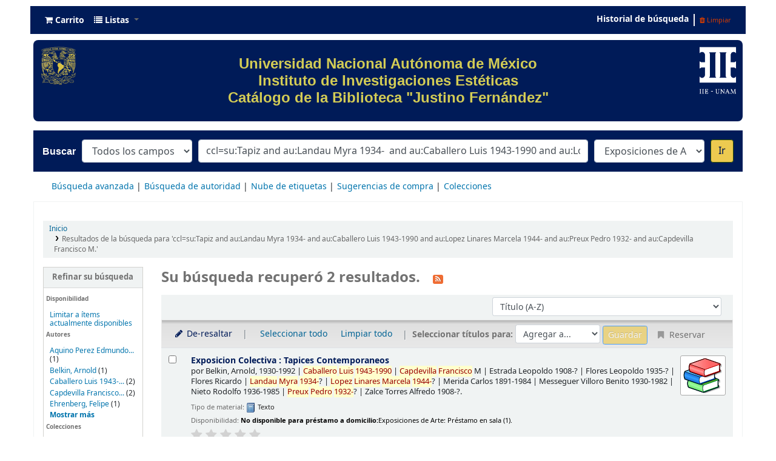

--- FILE ---
content_type: text/html; charset=UTF-8
request_url: https://iie-cu.bibliotecas.unam.mx:81/cgi-bin/koha/opac-search.pl?q=ccl=su%3ATapiz%20and%20au%3ALandau%20Myra%201934-%20%20and%20au%3ACaballero%20Luis%201943-1990%20and%20au%3ALopez%20Linares%20Marcela%201944-%20%20and%20au%3APreux%20Pedro%201932-%20%20and%20au%3ACapdevilla%20Francisco%20M.&sort_by=title_az&count=20&limit=holdingbranch:BEX50
body_size: 12963
content:







 
 


<!DOCTYPE html>
<!-- TEMPLATE FILE: opac-results.tt -->





<html lang="es-ES" class="no-js">
<head>

<title>
  Resultados de la búsqueda para 'ccl=su:Tapiz and au:Landau Myra 1934-  and au:Caballero Luis 1943-1990 and au:Lopez Linares Marcela 1944-  and au:Preux Pedro 1932-  and au:Capdevilla Francisco M.'   &rsaquo; Inst. de Inv. Estéticas CU - UNAM Koha </title>


<meta http-equiv="Content-Type" content="text/html; charset=utf-8" />
<meta name="generator" content="Koha 21.1105000" /> <!-- leave this for stats -->
<meta name="viewport" content="width=device-width, initial-scale=1" />

<link rel="shortcut icon" href="/opac-tmpl/bootstrap/images/favicon.ico" type="image/x-icon" />

 <link rel="stylesheet" href="/opac-tmpl/bootstrap/lib/jquery/jquery-ui-1.12.1.min_21.1105000.css" type="text/css">


 
 
 


 <link type="text/css" href="/opac-tmpl/bootstrap/css/opac_21.1105000.css" rel="stylesheet">




 <link rel="stylesheet" href="/opac-tmpl/bootstrap/css/print_21.1105000.css" type="text/css" media="print">


 <style>/*Para quitar el logo de Koha del encabezado*/
#logo {
   display: none;
}

/*class navbar color (Barra superior)*/
.navbar
{
  background-color: #001b58; 
  line-height: 0.8;
  margin: 10px;
}

/*navbar color*/
.navbar-inverse .navbar-inner{
  background-image: linear-gradient(to bottom, #001b58, #001b58);
  border-color: #001b58;
  background-color: #001b58;
}

.navbar-inverse .nav li.dropdown.open>.dropdown-toggle, .navbar-inverse .nav li.dropdown.active>.dropdown-toggle, .navbar-inverse .nav li.dropdown.open.active>.dropdown-toggle {
    background-color: #001b58;
    color: #fffff;
}

/*Carrito*/
.cartlabel {
 -webkit-text-fill-color: #ffffff;
}
/*Carrito al pasar mouse*/
.cartlabel:hover{
-webkit-text-fill-color: #edca50;
}

/*Icono de carrito*/
.fa-shopping-cart{
-webkit-text-fill-color: #fff;
}
/*Ingresar al pasar mouse*/
.fa-shopping-cart:hover{
-webkit-text-fill-color: #edca50;
}

/*Listas*/
.listslabel {
-webkit-text-fill-color: #fff;
}
/*Listas al pasar mouse*/
.listslabel:hover{
-webkit-text-fill-color: #edca50;
}

/*Icono de listas*/
.fa-list{
-webkit-text-fill-color: #fff;
}
/*Ingresar al pasar mouse*/
.fa-list:hover{
-webkit-text-fill-color: #edca50;
}

/*Idioma*/
.langlabel {
-webkit-text-fill-color: #fff;
}
/*Idioma al pasar mouse*/
.langlabel:hover{
-webkit-text-fill-color: #edca50;
}

/*Bandera Idioma*/
.fa-flag{
-webkit-text-fill-color: #fff;
}

/*Bandera al pasar mouse*/
.fa-flag:hover{
-webkit-text-fill-color: #edca50;
}

/*Historial de búsqueda*/
.nav-link.login-link{
-webkit-text-fill-color: #FFF;
}

/*Historial de búsqueda al pasar el mouse*/
.nav-link.login-link:hover{
-webkit-text-fill-color: #edca50;
}

/*Bievenido*/
.userlabel{
-webkit-text-fill-color: #fff;
}

.userlabel:hover{
  -webkit-text-fill-color: #edca50;
}

.members{
-webkit-text-fill-color: #edca50;
}


/*Usuario logueado*/
a.loggedinusername{
  -webkit-text-fill-color: #001B58;
}

a.loggedinusername: hover{
  -webkit-text-fill-color: #edca50;
}

a.login-link {
  -webkit-text-fill-color: #001B58;
}


/*Barra de busqueda*/
#opac-main-search.mastheadsearch
{
  background-color: #001b58
}

/*Botón IR para búsquedas*/
.btn-primary:hover{
background: #edca50;
color: #001b58;
box-shadow: inset 0 0 0 3px #001b58;
}

.nolibrarypulldown{
border-color:#001b58;
}

/*Opciones panel derecho en el detalle del registro*/

.dropdown-toggle {
-webkit-text-fill-color: #001b58;
}
/*Opciones que despliegan listas al pasar mouse*/
.dropdown-toggle:hover{
-webkit-text-fill-color: #edca50;
}

/*Navegar resultados*/
.nav_results {
-webkit-text-fill-color: #001b58;
}

/*Hacer Reserva*/
.reserve{
-webkit-text-fill-color: #001b58;
}
/*Reserva al pasar mouse*/
.reserve:hover{
-webkit-text-fill-color: #edca50;
}

/*Imprimir*/
.print-large{
-webkit-text-fill-color: #001b58;
}
/*Imprimir al pasar mouse*/
.print-large:hover{
-webkit-text-fill-color: #edca50;
}

/*Imprimir*/
.print-large{
-webkit-text-fill-color: #001b58;
}
/*Imprimir al pasar mouse*/
.print-large:hover{
-webkit-text-fill-color: #edca50;
}

/*Guardar en sus listas*/
.addtoshelf{
-webkit-text-fill-color: #001b58;
}
/*Guardar en sus listas al pasar mouse*/
.addtoshelf:hover{
-webkit-text-fill-color: #edca50;
}

/*Agregar a su carrito*/
.addtocart{
-webkit-text-fill-color: #001b58;
}
/*Agregar a su carrito al pasar mouse*/
.addtocart:hover{
-webkit-text-fill-color: #edca50;
}

/*Quitar resaltado*/
.highlight_toggle{
-webkit-text-fill-color: #001b58;
}
/*Quitar resaltado al pasar mouse*/
.highlight_toggle:hover{
-webkit-text-fill-color: #edca50;
}

/*TITULO EN EL DETALLE DEL REGISTRO*/
.title{
-webkit-text-fill-color: #001b58;
}

/*navlist color*/
#nav a {
  color:#fff;
  border-color: #001b58;
  background-color: #001b58;
}

/*opacheader*/
#opacheader {
  background-color: #001b58; 
  border-radius: 8px; 
  color: white; 
  font-family: Arial;
   font-size:30px; 
  font-size:1vw; 
  width:auto;
  }

/*opacheader logos*/
.logounam{max-width:150px; height: auto; padding: 10px; 
 margin-bottom:10px; float:none;}

.logodep{max-width:100px; height: auto; padding: 10px;  margin-bottom:10px;} 

#menu1{color: #001b58; text-align: center;}
/*body color*/
body {
    background-color: #fff;
    font-family: arial;
    font-size: 14px;
}

/*searchbox background*/
.mastheadsearch {
/*    background: linear-gradient(to bottom, #001b58 50%, #001b58 100%)repeat scroll 0% 0% transparent;*/
background: linear-gradient(to bottom, #001b58 50%, #001b58 100%)repeat scroll 0% 0% transparent;
}

/*search label made white*/
.mastheadsearch label {
    color: #ffffff !important;
    font-family: 'Roboto', sans-serif !important;
    font-weight: 500;
    font-size: 18px;
    color: #001b58;
    background-color: #001b58;
}

.form_inline{
background-color: #001b58;
}

#opac-main-search select{max-width: 20em;}

/*Search button color*/
.btn-primary {
    color: #001b58;
    text-shadow: 0px -1px 0px rgba(0, 0, 0, 0.25);
    background-color: #fff!important;
    background-image: linear-gradient(to bottom, #edca50, #edca50);
     
}

#daily-quote {
    border: 1px solid #B3B3AF;
    border-radius: 15px 15px 15px 15px;
    margin:auto;
    text-align: center; 
}

hr {height: 0; width: 100%;}

h1 {color:#edca50;}
.imgR{
  border-radius: 25%;
}

#footer{background-color: #001b58; border-radius: 20px; padding:15px;font-family: "Arial", Georgia, Serif; color: #D3CC55;line-height: 15px;}

/*Botón de Buscar en Búsqueda avanzada*/
.btn-success:hover{
  background: #edca50;
  color: #001b58;
   box-shadow: inset 0 0 0 3px #001b58;
}

.itemTitle {
    padding-top:30px;
}

#shelfbrowser td, #shelfbrowser th {
padding: 3px 5px;
width: 20%;
}

#shelfbrowser table, #shelfbrowser td, #shelfbrowser th {
    border: 0;
    font-size: 90%;
    text-align: center;
    background-color: #fff;
}

.itemTitle {
    padding-top:30px;
}

/*Opac Credits*/
#opaccredits
{
  background-color: #001b58; 
  color: #fff;
  line-height: 0.9;
  margin: 10px;
  border-radius: 9px;
  font-family: arial;
  font-size: 14px;
  color: #edca50;
}

itemTitle {
    padding-top:30px;
}

/* CSS for Koha CoverFlow Plugin 
   This CSS was added automatically by installing the CoverFlow plugin
   Please do not modify */
.coverflow {
    height:100px;
    margin-left:25px;
    width:200px;
}

</style>



 <link href="https://iie-cu.bibliotecas.unam.mx:81/cgi-bin/koha/opac-search.pl?format=opensearchdescription" rel="search" title="Buscar Inst. de Inv. Estéticas CU - UNAM" type="application/opensearchdescription+xml">
 <link rel="unapi-server" type="application/xml" title="unAPI" href="https://iie-cu.bibliotecas.unam.mx:81/cgi-bin/koha/unapi" />


<script>
    var Koha = {};
    function _(s) { return s } // dummy function for gettext
</script>

 <script src="/opac-tmpl/bootstrap/es-ES/js/locale_data_21.1105000.js"></script>

<script src="/opac-tmpl/bootstrap/js/Gettext_21.1105000.js"></script>
<script src="/opac-tmpl/bootstrap/js/i18n_21.1105000.js"></script>

<script src="/opac-tmpl/bootstrap/lib/modernizr.min_21.1105000.js"></script>
<link type="text/css" href="/opac-tmpl/bootstrap/lib/font-awesome/css/font-awesome.min_21.1105000.css" rel="stylesheet">





<link id='flipster-css' href='/api/v1/contrib/coverflow/static/jquery-flipster/jquery.flipster.min.css' type='text/css' rel='stylesheet' />
<style>
    /* CSS for Koha CoverFlow Plugin 
       This CSS was added automatically by installing the CoverFlow plugin
       Please do not modify */
    .coverflow {
        height:160px;
        margin-left:25px;
        width:850px;
    }

    .coverflow img,.coverflow .item {
        -moz-border-radius:10px;
        -moz-box-shadow:0 5px 5px #777;
        -o-border-radius:10px;
        -webkit-border-radius:10px;
        -webkit-box-shadow:0 5px 5px #777;
        border-radius:10px;
        box-shadow:0 5px 5px #777;
        height:100%;
        width:100%;
    }

    .itemTitle {
        padding-top:30px;
    }

    .coverflow .selectedItem {
        -moz-box-shadow:0 4px 10px #0071BC;
        -webkit-box-shadow:0 4px 10px #0071BC;
        border:1px solid #0071BC;
        box-shadow:0 4px 10px #0071BC;
    }
    /* End of CSS for Koha CoverFlow Plugin */
</style>
    


<link href="https://iie-cu.bibliotecas.unam.mx:81/cgi-bin/koha/opac-search.pl?q=ccl=su%3ATapiz%20and%20au%3ALandau%20Myra%201934-%20%20and%20au%3ACaballero%20Luis%201943-1990%20and%20au%3ALopez%20Linares%20Marcela%201944-%20%20and%20au%3APreux%20Pedro%201932-%20%20and%20au%3ACapdevilla%20Francisco%20M.%20and%20holdingbranch%3ABEX50&count=50&sort_by=acqdate_dsc&format=rss" rel="alternate" title="Inst. de Inv. Estéticas CU - UNAM Buscar en fuente RSS" type="application/rss+xml" />
</head>





 


 




 

<body ID="results" class="branch-default scrollto" >















<button id="scrolltocontent">Saltar al contenido principal</button>
<div id="wrapper">
 <div id="header-region" class="noprint">
 <nav class="navbar navbar-expand">
 <div id="logo">
 <a class="navbar-brand" href="/cgi-bin/koha/opac-main.pl">
  Inst. de Inv. Estéticas CU - UNAM  </a>
 </div>
 
 <div id="cartDetails" class="cart-message">Su carrito está vacío</div>
 
 <ul id="cart-list-nav" class="navbar-nav">
 
 <li class="nav-item js-show">
 <a class="nav-link" href="#" id="cartmenulink" role="button" title="Reunir ítems en los que esta interesado">
 <i id="carticon" class="fa fa-shopping-cart fa-icon-black" aria-hidden="true"></i> <span class="cartlabel">Carrito</span> <span id="basketcount"></span>
 </a>
 </li>
 
 <li class="divider-vertical"></li>
 
 <li class="nav-item dropdown">
 <a aria-expanded="false" aria-haspopup="true" class="nav-link dropdown-toggle" data-toggle="dropdown" href="/cgi-bin/koha/opac-shelves.pl" id="listsmenu" role="button" title="Mostrar listas"><i class="fa fa-list fa-icon-black" aria-hidden="true"></i> <span class="listslabel">Listas</span>
 </a>
 <div aria-labelledby="listsmenu" role="menu" class="dropdown-menu">
 
 <a class="dropdown-item" href="/cgi-bin/koha/opac-shelves.pl?op=list&amp;public=1" tabindex="-1" role="menuitem"><strong>Listas públicas</strong></a>
 
 
 <a class="dropdown-item" href="/cgi-bin/koha/opac-shelves.pl?op=view&amp;shelfnumber=52&amp;sortfield=title" tabindex="-1" role="menuitem">Arte y feminismo</a>
 
 
 
 <a class="dropdown-item" href="/cgi-bin/koha/opac-shelves.pl?op=view&amp;shelfnumber=51&amp;sortfield=title" tabindex="-1" role="menuitem"> Winckelmann</a>
 
 
 
 <a class="dropdown-item" href="/cgi-bin/koha/opac-shelves.pl?op=view&amp;shelfnumber=47&amp;sortfield=title" tabindex="-1" role="menuitem">Tamayo</a>
 
 
 
 <a class="dropdown-item" href="/cgi-bin/koha/opac-shelves.pl?op=view&amp;shelfnumber=44&amp;sortfield=title" tabindex="-1" role="menuitem">Fotografía latinoamericana</a>
 
 
 
 <a class="dropdown-item" href="/cgi-bin/koha/opac-shelves.pl?op=view&amp;shelfnumber=48&amp;sortfield=title" tabindex="-1" role="menuitem">Surrealismo</a>
 
 
 
 
 <a class="dropdown-item listmenulink" href="/cgi-bin/koha/opac-shelves.pl?op=list&amp;public=1" tabindex="-1" role="menuitem">Ver todo</a>
 
 
 
 <div class="dropdown-divider"></div>
 
 
 <a class="dropdown-item" href="/cgi-bin/koha/opac-shelves.pl?op=list&amp;public=0" tabindex="-1" role="menuitem"><strong>Sus listas</strong></a>
 
 <a class="dropdown-item" href="/cgi-bin/koha/opac-shelves.pl?op=add_form" tabindex="-1" role="menuitem">Ingrese para crear sus propias listas</a>
 
 
 </div> <!-- / .dropdown-menu -->
 </li> <!-- / .nav-item.dropdown -->
 
 </ul> <!-- / .navbar-nav -->

 
 
 <ul id="members" class="navbar-nav">
 <li class="nav-item dropdown">
 
 
 
 
 

 
 </li>
 
 
 <li class="nav-item search_history">
 <a class="nav-link login-link" href="/cgi-bin/koha/opac-search-history.pl" title="Ver su historial de búsqueda">Historial de búsqueda</a>
 </li>
 <li class="divider-vertical"></li>
 <li class="nav-item">
 <a class="nav-link logout clearsh" href="/cgi-bin/koha/opac-search-history.pl?action=delete" title="Eliminar historial de búsqueda"><i class="fa fa-trash" aria-hidden="true"></i> Limpiar</a>
 </li>
 
 
 </ul>
 
 </nav> <!-- /navbar -->

 
 <div class="container-fluid">
 <div class="row">
 <div class="col">
 
 
 <div id="opacheader">
 
 <div class="default_item">
 
 <div class="default_body"><div><a href="https://www.unam.mx/" target="_blank" rel="noopener"> <img height="7%" width="7%" class="logounam" style="float: left;" src="/opac-tmpl/bootstrap/images/unam_oro.gif" alt="" /> </a> <a href="https://www.esteticas.unam.mx" target="_blank" rel="noopener"><img height="7%" width="7%" class="logodep" style="float: right;" src="/opac-tmpl/bootstrap/images/IIE-UNAM-Logo_opac.png" alt="" /> </a>
<h1 align="center" style="padding-top: 25px; padding-right: 25px; padding-bottom: 25px;"><span style="color: #d3cc55;">Universidad Nacional Aut&oacute;noma de M&eacute;xico</span><br /><span style="color: #d3cc55;">Instituto de Investigaciones Est&eacute;ticas </span><br /><span style="color: #d3cc55;">Cat&aacute;logo de la Biblioteca "Justino Fern&aacute;ndez"</span></h1>
</div></div>
 </div>
 
 </div>
 

 </div>
 </div>
 </div>
 

 </div> <!-- / header-region -->

 
 <div class="container-fluid">
 
 <div class="row">
 <div class="col">
 <div id="opac-main-search" class="mastheadsearch">
 
 <form name="searchform" method="get" action="/cgi-bin/koha/opac-search.pl" id="searchform">
 <div class="form-row align-items-center">
 <div class="col-sm-auto order-1 order-sm-1">
 <label for="masthead_search"> Buscar  </label>
 </div>
 <div class="col-sm-auto order-2 order-sm-2">
 <select name="idx" id="masthead_search" class="form-control">
 
 <option value="">Todos los campos</option>
 
 
 <option value="ti">Título</option>
 
 
 <option value="au">Autor</option>
 
 
 <option value="su">Tema</option>
 
 
 <option value="nb">ISBN</option>
 
 
 <option value="ns">ISSN</option>
 
 
 <option value="se">Series</option>
 
 
 
 <option value="callnum">Clasificación</option>
 
 
 <option value="do">Procedencia</option>
 
 
 <option value="ubi">Ubicación</option>
 
 
 </select>
 </div> <!-- /.col-sm-auto -->

 <div class="col order-4 order-sm-3">
 
 <input class="transl1 form-control" id="translControl1" name="q" title="Escriba el término de búsqueda" type="text" value="ccl=su:Tapiz and au:Landau Myra 1934-  and au:Caballero Luis 1943-1990 and au:Lopez Linares Marcela 1944-  and au:Preux Pedro 1932-  and au:Capdevilla Francisco M." /><span id="translControl"></span>
 
 </div> <!-- /.col -->

 
 <div class="col-sm col-md-3 col-lg-2 order-3 order-sm-4">
 <select name="limit" id="select_library" class="form-control">
 <option value="">Todas las colecciones</option>

 

 
 
 <option selected="selected" value="branch:BEX50">Exposiciones de Arte</option>
 
 
 
 <option value="branch:F1250">Folletería</option>
 
 
 
 <option value="branch:BX250">Índice del Catálogo de Exposiciones de Arte</option>
 
 
 
 <option value="branch:L1250">Libros</option>
 
 
 
 <option value="branch:MXC50">México en la Cultura</option>
 
 
 
 <option value="branch:V1250">Multimedios</option>
 
 
 
 <option value="branch:PAC50">Producción Académica</option>
 
 
 
 <option value="branch:P1250">Revistas</option>
 
 
 
 <option value="branch:U1250">Tesis</option>
 
 

 
 </select> <!-- /#select_library -->
 </div> <!-- /.col-sm-auto -->
 <div class="col-sm-auto order-5">
 <button type="submit" id="searchsubmit" class="btn btn-primary">Ir</button>
 </div>
 
 </div> <!-- /.form-row -->
 <input type="hidden" name="weight_search" value="1">
 </form>
 
 </div><!-- /#opac-main-search -->
 </div> <!-- /.col -->
 </div> <!-- /.row -->
 

 <div class="row">
 <ul class="nav" id="moresearches">
 <li class="nav-item">
 <a href="/cgi-bin/koha/opac-search.pl">Búsqueda avanzada</a>
 </li>
 
 
 
 <li class="nav-item">
 <a href="/cgi-bin/koha/opac-authorities-home.pl">Búsqueda de autoridad</a>
 </li>
 
 
 
 <li class="nav-item">
 <a href="/cgi-bin/koha/opac-tags.pl">Nube de etiquetas</a>
 </li>
 
 
 
 
 
 
 <li class="nav-item">
 <a href="/cgi-bin/koha/opac-suggestions.pl?suggested_by_anyone=1">Sugerencias de compra</a>
 </li>
 
 
 <li class="nav-item">
 <a id="library_page" href="/cgi-bin/koha/opac-library.pl">
  Colecciones  </a>
 </li>
 
 </ul> <!-- /.nav#moresearches -->
 </div> <!-- /.row -->
 </div> <!-- /.container-fluid -->
 

 <!-- Login form hidden by default, used for modal window -->
 <div id="loginModal" class="modal" tabindex="-1" role="dialog" aria-labelledby="modalLoginLabel" aria-hidden="true">
 <div class="modal-dialog">
 <div class="modal-content">
 <div class="modal-header">
 <h2 class="modal-title" id="modalLoginLabel">Ingresar a su cuenta</h2>
 <button aria-label="Cerrar" class="closebtn" data-dismiss="modal" type="button">
 <span aria-hidden="true">&times;</span>
 </button>
 </div>
 <form action="/cgi-bin/koha/opac-user.pl" method="post" name="auth" id="modalAuth">
 <input type="hidden" name="has-search-query" id="has-search-query" value="" />
 <div class="modal-body">
 
 
 
 <input type="hidden" name="koha_login_context" value="opac" />
 <fieldset class="brief">
 <label for="muserid">Usuario:</label><input type="text" id="muserid" name="userid" autocomplete="off" />
 <label for="mpassword">Contraseña:</label><input type="password" id="mpassword" name="password" autocomplete="off" />
 
 <div id="nologininstructions-modal" class="nologininstructions">
 
 
 <div id="OpacLoginInstructions">
 
 <div class="default_item">
 
 <div class="default_body"><div align="center"><hr />
<h5>Si a&uacute;n no tiene usuario y contrase&ntilde;a, vaya al mostrador de circulaci&oacute;n la pr&oacute;xima vez que est&eacute; en la biblioteca.</h5>
<a href="https://www.facebook.com/profile.php?id=100077058506056" target="_blank" rel="noopener"><img class="imgR" width="40" height="40" src="/opac-tmpl/bootstrap/images/f.png" /></a></div></div>
 </div>
 
 </div>
 

 </div>
 
 
 <div id="forgotpassword-modal" class="forgotpassword">
 <a href="/cgi-bin/koha/opac-password-recovery.pl">¿Olvidó su contraseña?</a>
 </div>
 
 
 </fieldset>
 
 </div>
 
 <div class="modal-footer">
 <input class="btn btn-primary" type="submit" value="Ingresar" />
 </div>
 
 </form> <!-- /#auth -->
 </div> <!-- /.modal-content -->
 </div> <!-- /.modal-dialog -->
 </div> <!-- /#modalAuth -->


 <div class="main">
 <nav id="breadcrumbs" aria-label="Breadcrumb" class="breadcrumbs">
 <ol class="breadcrumb">
 <li class="breadcrumb-item">
 <a href="/cgi-bin/koha/opac-main.pl">Inicio</a>
 </li>
 
 
 <li class="breadcrumb-item active">
 
 <a aria-current="page" href="#" title="Ha buscado  para 'su:Tapiz and au:Landau Myra 1934-  and au:Caballero Luis 1943-1990 and au:Lopez Linares Marcela 1944-  and au:Preux Pedro 1932-  and au:Capdevilla Francisco M.'">Resultados de la búsqueda para 'ccl=su:Tapiz and au:Landau Myra 1934-  and au:Caballero Luis 1943-1990 and au:Lopez Linares Marcela 1944-  and au:Preux Pedro 1932-  and au:Capdevilla Francisco M.'</a>
 
 </li>
 
 </ol>
 </nav> <!-- /#breadcrumbs -->

 

 <div class="container-fluid">
 <div class="row">
 
 <div class="col-lg-2">
 <div id="facetcontainer">
 <!-- FACETS START -->
 



 <div id="search-facets">
 <h2><a href="#" class="menu-collapse-toggle">Refinar su búsqueda</a></h2>
 <ul class="menu-collapse">
 <li id="availability_facet"><h3 id="facet-availability">Disponibilidad</h3>
 <ul>
 <li>
 
 <a href="/cgi-bin/koha/opac-search.pl?q=ccl=su%3ATapiz%20and%20au%3ALandau%20Myra%201934-%20%20and%20au%3ACaballero%20Luis%201943-1990%20and%20au%3ALopez%20Linares%20Marcela%201944-%20%20and%20au%3APreux%20Pedro%201932-%20%20and%20au%3ACapdevilla%20Francisco%20M.%20and%20holdingbranch%3ABEX50&amp;sort_by=title_az&amp;limit=available">Limitar a ítems actualmente disponibles</a>
 
 </li>
 </ul>
 
 </li>

 
 
 <li id="au_id">
 <h3 id="facet-authors">Autores</h3>
 
 
 
 
 
 
 
 
 
 
 
 
 <ul>
 
 
 
 
 
 
 
 
 
 
 
 <li>
 
 
 
 <span class="facet-label"><a href="/cgi-bin/koha/opac-search.pl?q=ccl=su%3ATapiz%20and%20au%3ALandau%20Myra%201934-%20%20and%20au%3ACaballero%20Luis%201943-1990%20and%20au%3ALopez%20Linares%20Marcela%201944-%20%20and%20au%3APreux%20Pedro%201932-%20%20and%20au%3ACapdevilla%20Francisco%20M.%20and%20holdingbranch%3ABEX50&amp;sort_by=title_az&amp;count=20&limit=au:Aquino%20Perez%20Edmundo%201939-%20" title="Aquino Perez Edmundo 1939-?">Aquino Perez Edmundo...</a></span>
 
 <span class="facet-count"> (1)</span>
 
 
 </li>
 
 
 
 
 <li>
 
 
 
 <span class="facet-label"><a href="/cgi-bin/koha/opac-search.pl?q=ccl=su%3ATapiz%20and%20au%3ALandau%20Myra%201934-%20%20and%20au%3ACaballero%20Luis%201943-1990%20and%20au%3ALopez%20Linares%20Marcela%201944-%20%20and%20au%3APreux%20Pedro%201932-%20%20and%20au%3ACapdevilla%20Francisco%20M.%20and%20holdingbranch%3ABEX50&amp;sort_by=title_az&amp;count=20&limit=au:Belkin,%20Arnold" title="Belkin, Arnold">Belkin, Arnold</a></span>
 
 <span class="facet-count"> (1)</span>
 
 
 </li>
 
 
 
 
 <li>
 
 
 
 <span class="facet-label"><a href="/cgi-bin/koha/opac-search.pl?q=ccl=su%3ATapiz%20and%20au%3ALandau%20Myra%201934-%20%20and%20au%3ACaballero%20Luis%201943-1990%20and%20au%3ALopez%20Linares%20Marcela%201944-%20%20and%20au%3APreux%20Pedro%201932-%20%20and%20au%3ACapdevilla%20Francisco%20M.%20and%20holdingbranch%3ABEX50&amp;sort_by=title_az&amp;count=20&limit=au:Caballero%20Luis%201943-1990" title="Caballero Luis 1943-1990">Caballero Luis 1943-...</a></span>
 
 <span class="facet-count"> (2)</span>
 
 
 </li>
 
 
 
 
 <li>
 
 
 
 <span class="facet-label"><a href="/cgi-bin/koha/opac-search.pl?q=ccl=su%3ATapiz%20and%20au%3ALandau%20Myra%201934-%20%20and%20au%3ACaballero%20Luis%201943-1990%20and%20au%3ALopez%20Linares%20Marcela%201944-%20%20and%20au%3APreux%20Pedro%201932-%20%20and%20au%3ACapdevilla%20Francisco%20M.%20and%20holdingbranch%3ABEX50&amp;sort_by=title_az&amp;count=20&limit=au:Capdevilla%20Francisco%20M." title="Capdevilla Francisco M.">Capdevilla Francisco...</a></span>
 
 <span class="facet-count"> (2)</span>
 
 
 </li>
 
 
 
 
 <li>
 
 
 
 <span class="facet-label"><a href="/cgi-bin/koha/opac-search.pl?q=ccl=su%3ATapiz%20and%20au%3ALandau%20Myra%201934-%20%20and%20au%3ACaballero%20Luis%201943-1990%20and%20au%3ALopez%20Linares%20Marcela%201944-%20%20and%20au%3APreux%20Pedro%201932-%20%20and%20au%3ACapdevilla%20Francisco%20M.%20and%20holdingbranch%3ABEX50&amp;sort_by=title_az&amp;count=20&limit=au:Ehrenberg,%20Felipe" title="Ehrenberg, Felipe">Ehrenberg, Felipe</a></span>
 
 <span class="facet-count"> (1)</span>
 
 
 </li>
 
 
 
 
 <li class="collapsible-facet" style="display:none">
 
 
 
 <span class="facet-label"><a href="/cgi-bin/koha/opac-search.pl?q=ccl=su%3ATapiz%20and%20au%3ALandau%20Myra%201934-%20%20and%20au%3ACaballero%20Luis%201943-1990%20and%20au%3ALopez%20Linares%20Marcela%201944-%20%20and%20au%3APreux%20Pedro%201932-%20%20and%20au%3ACapdevilla%20Francisco%20M.%20and%20holdingbranch%3ABEX50&amp;sort_by=title_az&amp;count=20&limit=au:Estrada%20Leopoldo%201908-%20" title="Estrada Leopoldo 1908-?">Estrada Leopoldo 190...</a></span>
 
 <span class="facet-count"> (2)</span>
 
 
 </li>
 
 
 
 
 <li class="collapsible-facet" style="display:none">
 
 
 
 <span class="facet-label"><a href="/cgi-bin/koha/opac-search.pl?q=ccl=su%3ATapiz%20and%20au%3ALandau%20Myra%201934-%20%20and%20au%3ACaballero%20Luis%201943-1990%20and%20au%3ALopez%20Linares%20Marcela%201944-%20%20and%20au%3APreux%20Pedro%201932-%20%20and%20au%3ACapdevilla%20Francisco%20M.%20and%20holdingbranch%3ABEX50&amp;sort_by=title_az&amp;count=20&limit=au:Flores%20Leopoldo%201935-%20" title="Flores Leopoldo 1935-?">Flores Leopoldo 1935...</a></span>
 
 <span class="facet-count"> (2)</span>
 
 
 </li>
 
 
 
 
 <li class="collapsible-facet" style="display:none">
 
 
 
 <span class="facet-label"><a href="/cgi-bin/koha/opac-search.pl?q=ccl=su%3ATapiz%20and%20au%3ALandau%20Myra%201934-%20%20and%20au%3ACaballero%20Luis%201943-1990%20and%20au%3ALopez%20Linares%20Marcela%201944-%20%20and%20au%3APreux%20Pedro%201932-%20%20and%20au%3ACapdevilla%20Francisco%20M.%20and%20holdingbranch%3ABEX50&amp;sort_by=title_az&amp;count=20&limit=au:Flores%20Ricardo" title="Flores Ricardo">Flores Ricardo</a></span>
 
 <span class="facet-count"> (2)</span>
 
 
 </li>
 
 
 
 
 <li class="collapsible-facet" style="display:none">
 
 
 
 <span class="facet-label"><a href="/cgi-bin/koha/opac-search.pl?q=ccl=su%3ATapiz%20and%20au%3ALandau%20Myra%201934-%20%20and%20au%3ACaballero%20Luis%201943-1990%20and%20au%3ALopez%20Linares%20Marcela%201944-%20%20and%20au%3APreux%20Pedro%201932-%20%20and%20au%3ACapdevilla%20Francisco%20M.%20and%20holdingbranch%3ABEX50&amp;sort_by=title_az&amp;count=20&limit=au:Landau%20Myra%201934-%20" title="Landau Myra 1934-?">Landau Myra 1934-?</a></span>
 
 <span class="facet-count"> (2)</span>
 
 
 </li>
 
 
 
 
 <li class="collapsible-facet" style="display:none">
 
 
 
 <span class="facet-label"><a href="/cgi-bin/koha/opac-search.pl?q=ccl=su%3ATapiz%20and%20au%3ALandau%20Myra%201934-%20%20and%20au%3ACaballero%20Luis%201943-1990%20and%20au%3ALopez%20Linares%20Marcela%201944-%20%20and%20au%3APreux%20Pedro%201932-%20%20and%20au%3ACapdevilla%20Francisco%20M.%20and%20holdingbranch%3ABEX50&amp;sort_by=title_az&amp;count=20&limit=au:Lopez%20Linares%20Marcela%201944-%20" title="Lopez Linares Marcela 1944-?">Lopez Linares Marcel...</a></span>
 
 <span class="facet-count"> (2)</span>
 
 
 </li>
 
 
 
 
 <li class="collapsible-facet" style="display:none">
 
 
 
 <span class="facet-label"><a href="/cgi-bin/koha/opac-search.pl?q=ccl=su%3ATapiz%20and%20au%3ALandau%20Myra%201934-%20%20and%20au%3ACaballero%20Luis%201943-1990%20and%20au%3ALopez%20Linares%20Marcela%201944-%20%20and%20au%3APreux%20Pedro%201932-%20%20and%20au%3ACapdevilla%20Francisco%20M.%20and%20holdingbranch%3ABEX50&amp;sort_by=title_az&amp;count=20&limit=au:Luna%20Valdemar%201939-%20" title="Luna Valdemar 1939-?">Luna Valdemar 1939-?</a></span>
 
 <span class="facet-count"> (1)</span>
 
 
 </li>
 
 
 
 
 <li class="collapsible-facet" style="display:none">
 
 
 
 <span class="facet-label"><a href="/cgi-bin/koha/opac-search.pl?q=ccl=su%3ATapiz%20and%20au%3ALandau%20Myra%201934-%20%20and%20au%3ACaballero%20Luis%201943-1990%20and%20au%3ALopez%20Linares%20Marcela%201944-%20%20and%20au%3APreux%20Pedro%201932-%20%20and%20au%3ACapdevilla%20Francisco%20M.%20and%20holdingbranch%3ABEX50&amp;sort_by=title_az&amp;count=20&limit=au:Merida%20Carlos%201891-1984" title="Merida Carlos 1891-1984">Merida Carlos 1891-1...</a></span>
 
 <span class="facet-count"> (2)</span>
 
 
 </li>
 
 
 
 
 <li class="collapsible-facet" style="display:none">
 
 
 
 <span class="facet-label"><a href="/cgi-bin/koha/opac-search.pl?q=ccl=su%3ATapiz%20and%20au%3ALandau%20Myra%201934-%20%20and%20au%3ACaballero%20Luis%201943-1990%20and%20au%3ALopez%20Linares%20Marcela%201944-%20%20and%20au%3APreux%20Pedro%201932-%20%20and%20au%3ACapdevilla%20Francisco%20M.%20and%20holdingbranch%3ABEX50&amp;sort_by=title_az&amp;count=20&limit=au:Messeguer%20Villoro%20Benito%201930-1982" title="Messeguer Villoro Benito 1930-1982">Messeguer Villoro Be...</a></span>
 
 <span class="facet-count"> (2)</span>
 
 
 </li>
 
 
 
 
 <li class="collapsible-facet" style="display:none">
 
 
 
 <span class="facet-label"><a href="/cgi-bin/koha/opac-search.pl?q=ccl=su%3ATapiz%20and%20au%3ALandau%20Myra%201934-%20%20and%20au%3ACaballero%20Luis%201943-1990%20and%20au%3ALopez%20Linares%20Marcela%201944-%20%20and%20au%3APreux%20Pedro%201932-%20%20and%20au%3ACapdevilla%20Francisco%20M.%20and%20holdingbranch%3ABEX50&amp;sort_by=title_az&amp;count=20&limit=au:Nieto%20Rodolfo%201936-1985" title="Nieto Rodolfo 1936-1985">Nieto Rodolfo 1936-1...</a></span>
 
 <span class="facet-count"> (2)</span>
 
 
 </li>
 
 
 
 
 <li class="collapsible-facet" style="display:none">
 
 
 
 <span class="facet-label"><a href="/cgi-bin/koha/opac-search.pl?q=ccl=su%3ATapiz%20and%20au%3ALandau%20Myra%201934-%20%20and%20au%3ACaballero%20Luis%201943-1990%20and%20au%3ALopez%20Linares%20Marcela%201944-%20%20and%20au%3APreux%20Pedro%201932-%20%20and%20au%3ACapdevilla%20Francisco%20M.%20and%20holdingbranch%3ABEX50&amp;sort_by=title_az&amp;count=20&limit=au:Preux%20Pedro%201932-%20" title="Preux Pedro 1932-?">Preux Pedro 1932-?</a></span>
 
 <span class="facet-count"> (2)</span>
 
 
 </li>
 
 
 
 
 <li class="collapsible-facet" style="display:none">
 
 
 
 <span class="facet-label"><a href="/cgi-bin/koha/opac-search.pl?q=ccl=su%3ATapiz%20and%20au%3ALandau%20Myra%201934-%20%20and%20au%3ACaballero%20Luis%201943-1990%20and%20au%3ALopez%20Linares%20Marcela%201944-%20%20and%20au%3APreux%20Pedro%201932-%20%20and%20au%3ACapdevilla%20Francisco%20M.%20and%20holdingbranch%3ABEX50&amp;sort_by=title_az&amp;count=20&limit=au:Zalce%20Torres%20Alfredo%201908-%20" title="Zalce Torres Alfredo 1908-?">Zalce Torres Alfredo...</a></span>
 
 <span class="facet-count"> (2)</span>
 
 
 </li>
 
 
 <li class="moretoggle">
 <a href="#"><strong>Mostrar más</strong></a>
 </li>
 <li class="moretoggle" style="display:none">
 <a href="#"><strong>Mostrar menos</strong></a>
 </li>
 
 </ul>
 </li>
 
 
 
 <li id="ccode_id">
 
 
 
 
 
 
 <h3 id="facet-collections">Colecciones</h3>
 
 
 
 
 
 
 <ul>
 
 
 
 
 
 
 
 
 
 
 
 <li>
 
 
 
 <span class="facet-label"><a href="/cgi-bin/koha/opac-search.pl?q=ccl=su%3ATapiz%20and%20au%3ALandau%20Myra%201934-%20%20and%20au%3ACaballero%20Luis%201943-1990%20and%20au%3ALopez%20Linares%20Marcela%201944-%20%20and%20au%3APreux%20Pedro%201932-%20%20and%20au%3ACapdevilla%20Francisco%20M.%20and%20holdingbranch%3ABEX50&amp;sort_by=title_az&amp;count=20&limit=ccode:CG" title="CG">General   </a></span>
 
 <span class="facet-count"> (2)</span>
 
 
 </li>
 
 
 </ul>
 </li>
 
 
 
 <li id="holdingbranch_id">
 
 
 
 
 
 
 
 
 
 
 <h3 id="facet-holding-libraries">Bibliotecas depositarias</h3>
 
 
 <ul>
 
 
 
 
 
 
 
 
 
 
 
 <li>
 
 
 
 <span class="facet-label"><a href="/cgi-bin/koha/opac-search.pl?q=ccl=su%3ATapiz%20and%20au%3ALandau%20Myra%201934-%20%20and%20au%3ACaballero%20Luis%201943-1990%20and%20au%3ALopez%20Linares%20Marcela%201944-%20%20and%20au%3APreux%20Pedro%201932-%20%20and%20au%3ACapdevilla%20Francisco%20M.%20and%20holdingbranch%3ABEX50&amp;sort_by=title_az&amp;count=20&limit=holdingbranch:BEX50" title="BEX50">Exposiciones de Arte</a></span>
 
 <span class="facet-count"> (2)</span>
 
 
 </li>
 
 
 </ul>
 </li>
 
 
 
 <li id="itype_id">
 
 
 
 
 
 <h3 id="facet-itemtypes">Tipos de ítem</h3>
 
 
 
 
 
 
 
 <ul>
 
 
 
 
 
 
 
 
 
 
 
 <li>
 
 
 
 <span class="facet-label"><a href="/cgi-bin/koha/opac-search.pl?q=ccl=su%3ATapiz%20and%20au%3ALandau%20Myra%201934-%20%20and%20au%3ACaballero%20Luis%201943-1990%20and%20au%3ALopez%20Linares%20Marcela%201944-%20%20and%20au%3APreux%20Pedro%201932-%20%20and%20au%3ACapdevilla%20Francisco%20M.%20and%20holdingbranch%3ABEX50&amp;sort_by=title_az&amp;count=20&limit=itype:BEX" title="BEX">Exposiciones de Arte</a></span>
 
 <span class="facet-count"> (2)</span>
 
 
 </li>
 
 
 </ul>
 </li>
 
 
 
 <li id="location_id">
 
 
 
 
 
 
 
 
 
 
 
 
 <h3 id="facet-locations">Ubicaciones</h3>
 <ul>
 
 
 
 
 
 
 
 
 
 
 
 <li>
 
 
 
 <span class="facet-label"><a href="/cgi-bin/koha/opac-search.pl?q=ccl=su%3ATapiz%20and%20au%3ALandau%20Myra%201934-%20%20and%20au%3ACaballero%20Luis%201943-1990%20and%20au%3ALopez%20Linares%20Marcela%201944-%20%20and%20au%3APreux%20Pedro%201932-%20%20and%20au%3ACapdevilla%20Francisco%20M.%20and%20holdingbranch%3ABEX50&amp;sort_by=title_az&amp;count=20&limit=location:BEX" title="BEX">Exposiciones de Arte</a></span>
 
 <span class="facet-count"> (2)</span>
 
 
 </li>
 
 
 </ul>
 </li>
 
 
 </ul>
 </div> <!-- / #search-facets -->

 


 <!-- FACETS END -->
 </div>
 </div>
 

 
 
 <div class="col-lg-10 order-first order-md-first order-lg-2 maincontent">
 
 

 
 
 <h1 id="numresults">
 Su búsqueda recuperó 2 resultados. <a aria-label="Suscribirse a esta búsqueda" class="btn btn-link rsssearchlink noprint" href="https://iie-cu.bibliotecas.unam.mx:81/cgi-bin/koha/opac-search.pl?q=ccl=su%3ATapiz%20and%20au%3ALandau%20Myra%201934-%20%20and%20au%3ACaballero%20Luis%201943-1990%20and%20au%3ALopez%20Linares%20Marcela%201944-%20%20and%20au%3APreux%20Pedro%201932-%20%20and%20au%3ACapdevilla%20Francisco%20M.%20and%20holdingbranch%3ABEX50&format=rss">
 <i aria-hidden="true" class="fa fa-rss rsssearchicon" title="Suscribirse a esta búsqueda"></i>
 </a>
 </h1>
 
 
 

 <div id="userresults">
  
 
 
 
 

 <!-- Search Results Table -->
 

 <div class="searchresults">
 <form action="/cgi-bin/koha/opac-search.pl" method="get" name="bookbag_form" id="bookbag_form">
 <legend class="sr-only">Ordenar</legend>
 
 
 <input type="hidden" name="q" value="ccl=su:Tapiz and au:Landau Myra 1934-  and au:Caballero Luis 1943-1990 and au:Lopez Linares Marcela 1944-  and au:Preux Pedro 1932-  and au:Capdevilla Francisco M. and holdingbranch:BEX50"/>
 
 
 

 <div id="floating">
 <div id="toolbar" class="toolbar row align-items-center">
 <div id="top-pages" class="col">
 


 </div>
 
 <div class="sort_by col-sm-auto">
 <label for="sort_by" class="sr-only">Ordenar por:</label>
 <select id="sort_by" class="resort form-control form-control-sm" name="sort_by">
 <option value="relevance">Relevancia</option>
<optgroup label="Popularidad">
 
 <option value="popularity_dsc">Popularidad (mayor a menor)</option>
 
 
 <option value="popularity_asc">Popularidad (menor a mayor)</option>
 
</optgroup>
<optgroup label="Autor">
 
 <option value="author_az">Autor (A-Z)</option>
 
 
 <option value="author_za">Autor (Z-A)</option>
 
</optgroup>
<optgroup label="Clasificación">
 
 <option value="call_number_asc">Clasificación (0-9 a A-Z)</option>
 
 
 <option value="call_number_dsc">Clasificación (Z-A a 9-0)</option>
 
</optgroup>
<optgroup label="Fechas">
 
 <option value="pubdate_dsc">Publicación/Fecha de Copyright: Nuevos a viejos</option>
 
 
 <option value="pubdate_asc">Publicación/Fecha de Copyright: Viejos a nuevos</option>
 
 
 <option value="acqdate_dsc">Fecha de adquisición: Nuevos a viejos</option>
 
 
 <option value="acqdate_asc">Fecha de adquisición: Viejos a nuevos</option>
 
</optgroup>
<optgroup label="Título">
 
 <option value="title_az" selected="selected">Título (A-Z)</option>
 
 
 <option value="title_za">Título (Z-A)</option>
 
</optgroup>

 </select>

 
 </div> <!-- /.sort_by -->
 <div id="sortsubmit" class="sort_by col-auto">
 <input class="btn btn-primary btn-sm clearfix" type="submit" value="Ir" />
 </div> <!-- /.sort_by -->
 
 </div> <!-- / #toolbar -->

 <div class="selections-toolbar toolbar noprint">
 
 <div class="highlight_controls noprint">
 <a href="#" class="btn btn-link btn-sm highlight_toggle" id="highlight_toggle_off"><i class="fa fa-fw fa-pencil" aria-hidden="true"></i> De-resaltar</a>
 <a href="#" class="btn btn-link btn-sm highlight_toggle" id="highlight_toggle_on"><i class="fa fa-fw fa-pencil" aria-hidden="true"></i> Resaltar</a>
 </div>
 

 <div class="check_control">
 <!-- checkall, clearall are now needed for placehold -->
 <span class="clearall">
 <a id="CheckAll" class="btn btn-link btn-sm" href="#">Seleccionar todo</a>
 </span>
 <span class="checkall">
 <a id="CheckNone" class="btn btn-link btn-sm" href="#">Limpiar todo</a>
 </span>
 </div>

 <div class="links">
 
 <span class="selections">Seleccionar títulos para:</span>
 
 
 <span class="addto">
 <select class="disabled form-control form-control-sm" name="addto" id="addto">
 <option>Agregar a...</option>
 
 <option value="addtocart">Carrito</option>
 
 
 
 
 
 <option value="newlist">[ Nueva lista ]</option>
 
 </select>
 <input class="btn btn-sm btn-primary" type="submit" value="Guardar" />
 </span>
 

 
 <button class="btn btn-link btn-sm hold disabled" type="button">
 <i class="fa fa-fw fa-bookmark" aria-hidden="true"></i> Reservar </button>
 

 
 </div> <!-- / .links -->
 
 </div> <!-- / .selections-toolbar -->
 </div> <!-- /#floating -->

 <!-- TABLE RESULTS START -->
 <table class="table table-striped">
 <caption class="sr-only">Resultados</caption>

 <!-- Actual Search Results -->
 
 <tr>
 
 
 
 
 <td class="selectcol">
 
 <input aria-label="Seleccionar resultado de búsqueda: Exposicion Colectiva : Tapices Contemporaneos" class="cb" id="bib66393" name="biblionumber" type="checkbox" value="66393" /> <label for="bib66393"></label>
 
 </td>

 
 <td class="numcol hidden">
 
 </td>

 

 
 <td class="bibliocol">
 <div class="coverimages itemtype_">
 <a class="p1" href="/cgi-bin/koha/opac-detail.pl?biblionumber=66393">
 
 
 
 

 
 
 <span class="no-image"><img src="https://iie-cu.bibliotecas.unam.mx:81/opac-tmpl/bootstrap/images/sin_portada.png" alt=""/></span>
 
 

 

 

 

 

 
 </a>

 

 

 </div>
 
 <!-- COinS / Openurl -->
 <span class="Z3988" title="ctx_ver=Z39.88-2004&amp;amp;rft_val_fmt=info%3Aofi%2Ffmt%3Akev%3Amtx%3Abook&amp;amp;rft.genre=book&amp;amp;rft.btitle=Exposicion%20Colectiva%20%3A%20Tapices%20Contemporaneos&amp;amp;rft.au=Belkin%2C%20Arnold%2C"></span>
 
 <div id="title_summary_66393" class="title_summary">

 

<a href="/cgi-bin/koha/opac-detail.pl?biblionumber=66393" class="title">Exposicion Colectiva : Tapices Contemporaneos </a><p><span class="byAuthor">por </span><span class="author">Belkin, Arnold<span class="authordates">, 1930-1992</span><span class="separator"> | </span>Caballero Luis 1943-1990<span class="separator"> | </span>Capdevilla Francisco M<span class="separator"> | </span>Estrada Leopoldo 1908-?<span class="separator"> | </span>Flores Leopoldo 1935-?<span class="separator"> | </span>Flores Ricardo<span class="separator"> | </span>Landau Myra 1934-?<span class="separator"> | </span>Lopez Linares Marcela 1944-?<span class="separator"> | </span>Merida Carlos 1891-1984<span class="separator"> | </span>Messeguer Villoro Benito 1930-1982<span class="separator"> | </span>Nieto Rodolfo 1936-1985<span class="separator"> | </span>Preux Pedro 1932-?<span class="separator"> | </span>Zalce Torres Alfredo 1908-?.</span></p><span class="results_summary type"><span class="results_material_type"><span class="label">Tipo de material: </span><img alt="Texto" class="materialtype mt_icon_BK" src="/opac-tmpl/lib/famfamfam/BK.png"> Texto</span> </span><span class="results_summary availability"><span class="label">Disponibilidad: </span><span class="unavailable"><span class="AvailabilityLabel"><strong>No disponible para préstamo a domicilio:</strong></span><span class="ItemSummary unavailable"><span class="unavailable_Préstamo en sala"><span class="ItemBranch">Exposiciones de Arte: Préstamo en sala</span> (1). </span></span></span></span>




 

 

 

 

 

 



 
 <div class="results_summary ratings">
 
 
 <div class="br-wrapper br-theme-fontawesome-stars">
 <div class="br-widget br-readonly">
 
 
 <a href="#"></a>
 
 
 
 <a href="#"></a>
 
 
 
 <a href="#"></a>
 
 
 
 <a href="#"></a>
 
 
 
 <a href="#"></a>
 
 
 </div>
 </div>

 
 <br />
 
 </div> <!-- / .results_summary -->
 

 <div class="actions-menu noprint">
 
 
 

 
 
 

 

 

 
 
 <span class="actions cart-actions"><a data-biblionumber="66393" class="btn btn-link btn-sm addtocart cart cart66393" href="#"><i class="fa fa-shopping-cart" aria-hidden="true"></i> Agregar al carrito</a> <a style="display:none;" data-biblionumber="66393" class="btn btn-link btn-sm remove cartRemove cartR66393" href="#">(remover)</a></span>
 
 
</div>


 </div>

 </td>
 </tr>
 
 <tr>
 
 
 
 
 <td class="selectcol">
 
 <input aria-label="Seleccionar resultado de búsqueda: Tapices Mexicanos" class="cb" id="bib62966" name="biblionumber" type="checkbox" value="62966" /> <label for="bib62966"></label>
 
 </td>

 
 <td class="numcol hidden">
 
 </td>

 

 
 <td class="bibliocol">
 <div class="coverimages itemtype_">
 <a class="p1" href="/cgi-bin/koha/opac-detail.pl?biblionumber=62966">
 
 
 
 

 
 
 <span class="no-image"><img src="https://iie-cu.bibliotecas.unam.mx:81/opac-tmpl/bootstrap/images/sin_portada.png" alt=""/></span>
 
 

 

 

 

 

 
 </a>

 

 

 </div>
 
 <!-- COinS / Openurl -->
 <span class="Z3988" title="ctx_ver=Z39.88-2004&amp;amp;rft_val_fmt=info%3Aofi%2Ffmt%3Akev%3Amtx%3Abook&amp;amp;rft.genre=book&amp;amp;rft.btitle=Tapices%20Mexicanos&amp;amp;rft.au=Aquino%20Perez%20Edmundo%201939-%3F"></span>
 
 <div id="title_summary_62966" class="title_summary">

 

<a href="/cgi-bin/koha/opac-detail.pl?biblionumber=62966" class="title">Tapices Mexicanos </a><p><span class="byAuthor">por </span><span class="author">Aquino Perez Edmundo 1939-?<span class="separator"> | </span>Caballero Luis 1943-1990<span class="separator"> | </span>Capdevilla Francisco M<span class="separator"> | </span>Ehrenberg, Felipe<span class="authordates">, 1943-2017</span><span class="separator"> | </span>Estrada Leopoldo 1908-?<span class="separator"> | </span>Flores Leopoldo 1935-?<span class="separator"> | </span>Flores Ricardo<span class="separator"> | </span>Landau Myra 1934-?<span class="separator"> | </span>Lopez Linares Marcela 1944-?<span class="separator"> | </span>Luna Valdemar 1939-?<span class="separator"> | </span>Merida Carlos 1891-1984<span class="separator"> | </span>Messeguer Villoro Benito 1930-1982<span class="separator"> | </span>Nieto Rodolfo 1936-1985<span class="separator"> | </span>Preux Pedro 1932-?<span class="separator"> | </span>Zalce Torres Alfredo 1908-?.</span></p><span class="results_summary type"><span class="results_material_type"><span class="label">Tipo de material: </span><img alt="Texto" class="materialtype mt_icon_BK" src="/opac-tmpl/lib/famfamfam/BK.png"> Texto</span> </span><span class="results_summary availability"><span class="label">Disponibilidad: </span><span class="unavailable"><span class="AvailabilityLabel"><strong>No disponible para préstamo a domicilio:</strong></span><span class="ItemSummary unavailable"><span class="unavailable_Préstamo en sala"><span class="ItemBranch">Exposiciones de Arte: Préstamo en sala</span> (1). </span></span></span></span>




 

 

 

 

 

 



 
 <div class="results_summary ratings">
 
 
 <div class="br-wrapper br-theme-fontawesome-stars">
 <div class="br-widget br-readonly">
 
 
 <a href="#"></a>
 
 
 
 <a href="#"></a>
 
 
 
 <a href="#"></a>
 
 
 
 <a href="#"></a>
 
 
 
 <a href="#"></a>
 
 
 </div>
 </div>

 
 <br />
 
 </div> <!-- / .results_summary -->
 

 <div class="actions-menu noprint">
 
 
 

 
 
 

 

 

 
 
 <span class="actions cart-actions"><a data-biblionumber="62966" class="btn btn-link btn-sm addtocart cart cart62966" href="#"><i class="fa fa-shopping-cart" aria-hidden="true"></i> Agregar al carrito</a> <a style="display:none;" data-biblionumber="62966" class="btn btn-link btn-sm remove cartRemove cartR62966" href="#">(remover)</a></span>
 
 
</div>


 </div>

 </td>
 </tr>
 
 </table>
 </form> <!-- / #bookbag_form -->

 <form id="hold_form" name="hold_form" method="get" action="/cgi-bin/koha/opac-reserve.pl">
 <legend class="sr-only">Páginas</legend>
 <!-- The value will be set by holdBiblioNums() in basket.js -->
 <input id="hold_form_biblios" type="hidden" name="biblionumbers" value=""/>
 </form>
 </div> <!-- / .searchresults -->

 <div id="bottom-pages">

</div>

 

 
 
 <div class="suggestion">
 ¿No encuentras lo que estás buscando? <ul>
 
 
 <li>Hacer una <a href="/cgi-bin/koha/opac-suggestions.pl?op=add">sugerencia de compra</a></li>
 
 
 
 </ul>
 </div>
 
 </div> <!-- / #userresults -->
 </div> <!-- /.span10/12 -->
 </div> <!-- / .row -->
 </div> <!-- / .container-fluid -->
 </div><!-- / .main -->










 
 
 <div class="container-fluid">
 <div class="row">
 <div class="col">
 
 
 <div id="opaccredits">
 
 <div class="default_item">
 
 <div class="default_body"><br />
<div style="text-align: center;">Universidad Nacional Aut&oacute;noma de M&eacute;xico&nbsp;<br /><br />Biblioteca &ldquo;Justino Fern&aacute;ndez&ldquo; del Intituto de Investigaciones Est&eacute;ticas<br /><br /><strong>&copy;2023 Direcci&oacute;n General de Bibliotecas y Servicios Digitales de Informaci&oacute;n, UNAM</strong><br /><br /><a href="https://www.esteticas.unam.mx/aviso-de-privacidad" title="Aviso de Privacidad" target="_blank" rel="noopener">Aviso de Privacidad</a><br /><br /></div>
<!-- Matomo -->
<script>
  var _paq = window._paq = window._paq || [];
  /* tracker methods like "setCustomDimension" should be called before "trackPageView" */
  _paq.push(['trackPageView']);
  _paq.push(['enableLinkTracking']);
  (function() {
    var u="https://estadistica.dgb.unam.mx/";
    _paq.push(['setTrackerUrl', u+'matomo.php']);
    _paq.push(['setSiteId', '88']);
    var d=document, g=d.createElement('script'), s=d.getElementsByTagName('script')[0];
    g.async=true; g.src=u+'matomo.js'; s.parentNode.insertBefore(g,s);
  })();
</script>
<!-- End Matomo Code --></div>
 </div>
 
 </div>
 

 </div>
 </div>
 </div>
 

 
 </div> <!-- / #wrapper in masthead.inc -->

 
 
 


<!-- JavaScript includes -->
<script src="/opac-tmpl/bootstrap/lib/jquery/jquery-3.4.1.min_21.1105000.js"></script>
<script src="/opac-tmpl/bootstrap/lib/jquery/jquery-migrate-3.1.0.min_21.1105000.js"></script>
<script src="/opac-tmpl/bootstrap/lib/jquery/jquery-ui-1.12.1.min_21.1105000.js"></script>
<script>
// Resolve name collision between jQuery UI and Twitter Bootstrap
$.widget.bridge('uitooltip', $.ui.tooltip);
</script>
<script src="/opac-tmpl/bootstrap/lib/bootstrap/js/bootstrap.bundle.min_21.1105000.js"></script>
<script src="/opac-tmpl/bootstrap/lib/fontfaceobserver.min_21.1105000.js"></script>
<script src="/opac-tmpl/bootstrap/js/global_21.1105000.js"></script>
<script>
    Modernizr.load([
        // Test need for polyfill
        {
            test: window.matchMedia,
            nope: "/opac-tmpl/bootstrap/lib/media.match.min_21.1105000.js"
        },
        // and then load enquire
        "/opac-tmpl/bootstrap/lib/enquire.min_21.1105000.js",
        "/opac-tmpl/bootstrap/js/script_21.1105000.js",
    ]);

    // Fix for datepicker in a modal
    $.fn.modal.Constructor.prototype.enforceFocus = function () {};
</script>

<script>
        var NO_AMAZON_IMAGE = _("No hay imagen de cubierta disponible");

</script>
<script src="/opac-tmpl/bootstrap/js/amazonimages_21.1105000.js"></script>


<script>

    var MSG_CONFIRM_AGAIN = _("Advertencia: No puede deshacerse. Por favor confirmar nuevamente")
    var MSG_DELETE_SEARCH_HISTORY = _("¿Está seguro que desea eliminar su historial de búsqueda?");
    var MSG_NO_SUGGESTION_SELECTED = _("No se seleccionó ninguna sugerencia");
    var MSG_SEARCHING = _("Buscando %s...");
    var MSG_ERROR_SEARCHING_COLLECTION = _("Error de la búsqueda en la colección %s");
    var MSG_NO_RESULTS_FOUND_IN_COLLECTION = _("No se han encontrado resultados en la colección de la biblioteca %s");
    var MSG_RESULTS_FOUND_IN_COLLECTION = _("Se encontraron %s resultados en la colección de la biblioteca %s");
    var MSG_BY = _("por");
    var MSG_TYPE = _("Tipo");
    var MSG_NEXT = _("Siguiente");
    var MSG_PREVIOUS = _("Previo");
    var MSG_CHECKOUTS = _("Préstamos");
    var MSG_NO_CHECKOUTS = _("Sin préstamos");
    var MSG_CHECK_OUT = _("Préstamo");
    var MSG_CHECK_OUT_CONFIRM = _("¿Está seguro de querer prestar esta éste ítem?");
    var MSG_CHECKED_OUT_UNTIL = _("Prestado hasta %s");
    var MSG_CHECK_IN = _("Devolución");
    var MSG_CHECK_IN_CONFIRM = _("¿Está seguro de querer devolver éste ítem?");
    var MSG_NO_CHECKOUTS = _("Sin préstamos");
    var MSG_DOWNLOAD = _("Bajar");
    var MSG_HOLDS = _("Reservas");
    var MSG_NO_HOLDS = _("Sin reservas");
    var MSG_PLACE_HOLD = _("Hacer reserva");
    var MSG_CANCEL_HOLD = _("Cancelar");
    var MSG_CANCEL_HOLD_CONFIRM = _("¿Está seguro que desea cancelar esta reserva?");
    var MSG_ON_HOLD = _("Reservado");

    
        var MSG_TAGS_DISABLED = _("Lo sentimos, las etiquetas no están habilitadas en este sistema.");
        var MSG_TAG_ALL_BAD = _("Error! Su etiqueta tenía código ilegal. NO ha sido agregada. Intente nuevamente con texto plano.");
        var MSG_ILLEGAL_PARAMETER = _("¡Error! Parámetro ilegal");
        var MSG_TAG_SCRUBBED = _("Nota: su etiqueta contenía código que fue removido. La etiqueta fue agregada como ");
        var MSG_ADD_TAG_FAILED = _("¡Error! La adición de etiquetas falló en");
        var MSG_ADD_TAG_FAILED_NOTE = _("Nota: solo puede etiquetar un ítem con determinado término una vez. Vea 'Mis Etiquetas' para ver sus etiquetas actuales.");
        var MSG_DELETE_TAG_FAILED = _("Error! No puede eliminar la etiqueta");
        var MSG_DELETE_TAG_FAILED_NOTE = _("Nota: sólo puede eliminar sus propias etiquetas.")
        var MSG_LOGIN_REQUIRED = _("Debe ingresar a su cuenta para agregar etiquetas.");
        var MSG_TAGS_ADDED = _("Etiquetas agregadas: ");
        var MSG_TAGS_DELETED = _("Etiquetas agregadas: ");
        var MSG_TAGS_ERRORS = _("Errores: ");
        var MSG_MULTI_ADD_TAG_FAILED = _("No se pudo agregar una o más etiquetas.");
        var MSG_NO_TAG_SPECIFIED = _("No se especificó etiqueta.");
    
    
    
        var query_desc = "su:Tapiz and au:Landau Myra 1934-  and au:Caballero Luis 1943-1990 and au:Lopez Linares Marcela 1944-  and au:Preux Pedro 1932-  and au:Capdevilla Francisco M.";
        var querystring = "ccl=su:Tapiz and au:Landau Myra 1934-  and au:Caballero Luis 1943-1990 and au:Lopez Linares Marcela 1944-  and au:Preux Pedro 1932-  and au:Capdevilla Francisco M.";
        var query_cgi = "q=ccl=su%3ATapiz%20and%20au%3ALandau%20Myra%201934-%20%20and%20au%3ACaballero%20Luis%201943-1990%20and%20au%3ALopez%20Linares%20Marcela%201944-%20%20and%20au%3APreux%20Pedro%201932-%20%20and%20au%3ACapdevilla%20Francisco%20M.%20and%20holdingbranch%3ABEX50";
    

    
        $(window).load(function() {
            verify_images();
         });
    
    $(".print-large").on("click",function(){
        window.print();
        return false;
    });
    $(".addtoshelf").on("click",function(e){
        e.preventDefault();
        Dopop( this.href );
    });
    $("body").on("click", ".addtocart", function(e){
        e.preventDefault();
        var biblionumber = $(this).data("biblionumber");
        addRecord( biblionumber );
    });
    $("body").on("click", ".cartRemove", function(e){
        e.preventDefault();
        var biblionumber = $(this).data("biblionumber");
        delSingleRecord( biblionumber );
    });
    $(".clearsh").on("click", function(){
        return confirmDelete(MSG_DELETE_SEARCH_HISTORY);
    });

</script>


 <script src="/opac-tmpl/bootstrap/js/basket_21.1105000.js"></script>


<script src="/opac-tmpl/bootstrap/js/tags_21.1105000.js"></script>











<script src="/opac-tmpl/lib/js-cookie/js.cookie-3.0.1.min_21.1105000.js"></script>
<script>
$(document).ready(function() {
    if($('#searchsubmit').length) {
        $(document).on("click", '#searchsubmit', function(e) {
            Cookies.remove("form_serialized", { path: '/'});
            Cookies.remove("form_serialized_limits", { path: '/'});
            Cookies.remove("search_path_code", { path: '/'});
        });
    }
});
</script>

 
 
 
 <script src="/opac-tmpl/bootstrap/js/authtoresults_21.1105000.js"></script>
 <script src="/opac-tmpl/lib/hc-sticky_21.1105000.js"></script>
 
 <script src="/opac-tmpl/bootstrap/lib/jquery/plugins/jquery.highlight-3_21.1105000.js"></script>
 
 

 <script>
        
            function holdMultiple() {
                var checkedBiblioNums = ""; // Separated by "/"
                var checkedCount = 0;
                if(document.bookbag_form.biblionumber.length > 0) {
                    for (var i=0; i < document.bookbag_form.biblionumber.length; i++) {
                        if (document.bookbag_form.biblionumber[i].checked) {
                            checkedBiblioNums += (document.bookbag_form.biblionumber[i].value + "/");
                            checkedCount++;
                        }
                    }
                }

                if (checkedCount > 0) {
                    holdBiblioNums(checkedBiblioNums);
                } else {
                    alert( __("No item was selected") );
                }
            }

            function holdBiblioNums(numList) {
                // numList: biblio numbers separated by "/"
                $("#hold_form_biblios").attr("value", numList);
                $("#hold_form").submit();
            }
        

        


        function enableCheckboxActions(){
            // Enable/disable controls if checkboxes are checked
            var checkedBoxes = $(".cb:checked");
            var controls = $(".selections-toolbar .links a, .selections-toolbar .links input, .selections-toolbar .links select, .selections-toolbar .links label, .selections-toolbar .links button");
            if ($(checkedBoxes).size()) {
                $(".selections").html(_("Con los títulos seleccionados: "));
                $(controls).removeClass("disabled");
            } else {
                $(".selections").html(_("Seleccionar títulos para: "));
                $(controls).addClass("disabled");
            }
        }

        
            var q_array = new Array();  // holds search terms if available

            function highlightOff() {
                $("td").removeHighlight();
                $(".highlight_toggle").toggle();
            }
            function highlightOn() {
                var x;
                for (x in q_array) {
                    q_array[x] = q_array[x].replace(/\w*:([\w])/, "$1");
                    q_array[x] = q_array[x].toLowerCase();
                    var myStopwords = "and|or|not".toLowerCase().split('|');
                    if ( (q_array[x].length > 0) && ($.inArray(q_array[x], myStopwords) == -1) ) {
                        $(".title").highlight(q_array[x]);
                        $(".author").highlight(q_array[x]);
                        $(".results_summary").highlight(q_array[x]);
                    }
                }
                $(".highlight_toggle").toggle();
            }
        

        $(document).ready(function(){

            $(".moretoggle").click(function(e){
                e.preventDefault();
                $(this).siblings(".collapsible-facet").toggle();
                $(this).siblings(".moretoggle").toggle();
                $(this).toggle();
            });

            
                $('a.title').each(function() {
                    $(this).attr("href", $(this).attr("href") + "&query_desc=su%3ATapiz%20and%20au%3ALandau%20Myra%201934-%20%20and%20au%3ACaballero%20Luis%201943-1990%20and%20au%3ALopez%20Linares%20Marcela%201944-%20%20and%20au%3APreux%20Pedro%201932-%20%20and%20au%3ACapdevilla%20Francisco%20M.");
                });
            

            $(".cb").click(function(){
                enableCheckboxActions();
            });
            enableCheckboxActions();

            $(".br-readonly a").on("click", function(e){
                e.preventDefault();
            });

            $('.resort').change(function() {
                $('#bookbag_form').submit();
            });

            $('#results_per_page').change(function() {
                $('#bookbag_form').submit();
            });

            
                
                    $("#addto").on("change",function(){
                        cartList();
                    });
                    $(".addto").find("input:submit").click(function(){
                        cartList();
                        return false;
                    });
                
            

            function cartList(){
                addtoOption = $("#addto").find("option:selected");
                addtoval = addtoOption.val();
                if(addtoval == "addtolist"){
                    var shelfnumber = addtoOption.attr("id").replace("s","");
                    if (vShelfAdd()) {
                        Dopop('/cgi-bin/koha/opac-addbybiblionumber.pl?selectedshelf='+shelfnumber+'&' + vShelfAdd());
                    }
                    return false;
                } else if(addtoval == "newlist"){
                    
                        alert(_("Debe ingresar a su cuenta para crear o agregar a listas"));
                    
                    return false;
                } else if(addtoval == "morelists"){
                    
                        alert(_("Debe ingresar a su cuenta para crear o agregar a listas"));
                    
                    return false;
                }
                if(addtoval == "addtocart" || $("#addto").attr("class") == "addtocart"){
                    addMultiple();
                    return false;
                }
            }
            $("#CheckAll").on("click",function(e){
                e.preventDefault();
                $(".cb").prop("checked", true);
                enableCheckboxActions();
            });
            $("#CheckNone").on("click",function(e){
                e.preventDefault();
                $(".cb").prop("checked", false);
                enableCheckboxActions();
            });

            $(".hold").on("click", function(e){
                e.preventDefault();
                holdMultiple();
            });

            
                
                    q_array = query_desc.split(" ");
                    // ensure that we don't have "" at the end of the array, which can
                    // break the highlighter
                    while (q_array.length > 0 && q_array[q_array.length-1] == "") {
                        q_array = q_array.splice(0,-1);
                    }
                    highlightOn();
                    $("#highlight_toggle_on" ).hide().click(function(e) {
                        e.preventDefault();
                        highlightOn();
                    });
                    $("#highlight_toggle_off").show().click(function(e) {
                        e.preventDefault();
                        highlightOff();
                    });
                
                
                
                
            

            

            
            
            
            

            

            $("input.newtag").on('keydown', function(e){
                if (e.keyCode == 13) { e.preventDefault(); }
            });

            Sticky = $("#floating");
            Sticky.hcSticky({
                stickTo: ".searchresults",
                stickyClass: "floating"
            });

        });
    </script>


 <script>
        $("#coverflow").flipster();

    </script>



        <script src="/api/v1/contrib/coverflow/static/jquery-flipster/jquery.flipster.min.js"></script>
        <script>$(document).ready(function(){$('#coverflow').load("/api/v1/contrib/coverflow/reports/1",function(){$('.koha-coverflow img').on("load",function(){if(this.naturalHeight==1){$(this).attr("src","https://iie-cu.bibliotecas.unam.mx:81/opac-tmpl/bootstrap/images/book_carrusel.png");}});var opt={'items':'.item','minfactor':15,'distribution':1.5,'scalethreshold':0,'staticbelowthreshold':false,'titleclass':'itemTitle','selectedclass':'selectedItem','scrollactive':true,'step':{'limit':4,'width':10,'scale':true}};$('#coverflow').flipster({autoplay:'3000',buttons:'1',loop:'1',style:'coverflow',});});$('.coverflow_class').load("/api/v1/contrib/coverflow/reports/1",function(){$('.koha-coverflow img').on("load",function(){if(this.naturalHeight==1){$(this).attr("src","https://iie-cu.bibliotecas.unam.mx:81/opac-tmpl/bootstrap/images/book_carrusel.png");}});var opt={'items':'.item','minfactor':15,'distribution':1.5,'scalethreshold':0,'staticbelowthreshold':false,'titleclass':'itemTitle','selectedclass':'selectedItem','scrollactive':true,'step':{'limit':4,'width':10,'scale':true}};$('.coverflow_class').flipster({autoplay:'3000',buttons:'1',style:'flat',});});});
</script>
    
</body>
</html>


